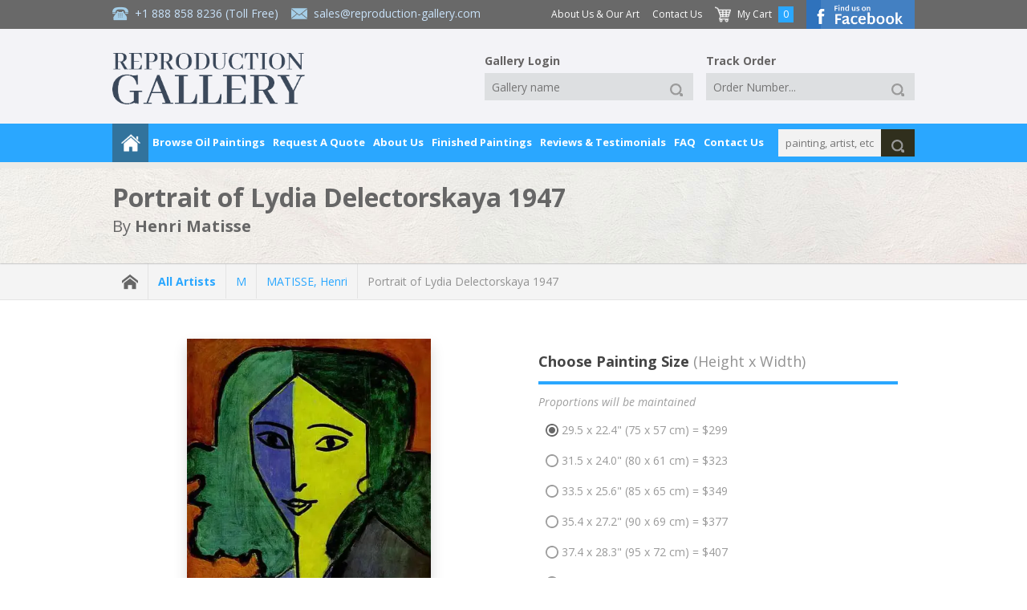

--- FILE ---
content_type: text/css
request_url: https://www.reproduction-gallery.com/public/css/app.min.css?v=1.0.15
body_size: 10341
content:
p>strong,p strong{color:#666}*,*:before,*:after{padding:0px;margin:0px;border:0px;line-height:1.4em}ul,ol{margin:0px;padding:0px !important}ol{display:block !important;zoom:1;margin-left:32px !important}ol>li{margin-bottom:8px;padding:0px !important}ol>li.last{margin-bottom:0px}ul{list-style-type:square !important;display:block !important;zoom:1;margin-left:32px !important}ul>li{margin-bottom:8px;padding:0px !important}ul>li.last{margin-bottom:0px}body{font-size:10px;font-weight:400;width:100% !important;height:100% !important}img{border:none;margin:0px;padding:0px;height:auto}label{display:inline-block;zoom:1;vertical-align:middle;padding:0px;margin:0px}a{outline:none}table{border-padding:0px;border-spacing:0px;border-collapse:collapse}td{border-padding:0px;border-spacing:0px}h1,h2,h3,h4,h5,h6{font-weight:400}strong{font-weight:600}iframe{margin:0px;padding:0px;border:none}header,section,footer,aside,nav,main,article,figure,template,#wrapper{position:relative;display:block;padding:0px;margin:0px}hr{position:relative !important;display:block !important;margin:16px 0px !important;padding:0px !important;width:100%;height:1px !important;overflow:hidden !important;color:transparent !important;background-color:green !important;border:none !important}input,textarea,select,button{outline:none;border:none;vertical-align:middle;appearance:none !important;-webkit-appearance:none !important;-moz-appearance:none !important;border-radius:0px !important;-webkit-border-radius:0px !important;-moz-border-radius:0px !important;margin:0px;padding:0px;background-color:transparent;font-size:1em;line-height:1.4em}.tp{margin:0px auto}.full{width:100%}.outter{width:1024px}.inner{width:1000px}.inline{display:inline-block;zoom:1;vertical-align:middle}.block{display:block;zoom:1}.clear{display:block;clear:both;overflow:hidden;height:0px}.shadow{-webkit-box-shadow:0px 0px 2px rgba(0,0,0,0.48);-moz-box-shadow:0px 0px 2px rgba(0,0,0,0.48);box-shadow:0px 0px 2px rgba(0,0,0,0.48)}.color_black{color:#666 !important}.size1{width:5.5%;margin-right:3%}.size2{width:14%;margin-right:3%}.size3{width:22.5%;margin-right:3%}.size4{width:31%;margin-right:3%}.size5{width:39.5%;margin-right:3%}.size6{width:48%;margin-right:3%}.size7{width:56.5%;margin-right:3%}.size8{width:65%;margin-right:3%}.size9{width:73.5%;margin-right:3%}.size10{width:82%;margin-right:3%}.size11{width:90.5%;margin-right:3%}.size12{width:100%}.center{text-align:center}.left{text-align:left}.right{text-align:right}.margin_center{margin:0px auto}.left4{margin-left:4px}.left8{margin-left:8px}.left16{margin-left:16px}.left24{margin-left:24px}.left32{margin-left:32px}.left48{margin-left:48px}.right4{margin-right:4px}.right8{margin-right:8px}.right16{margin-right:16px}.right24{margin-right:24px}.right32{margin-right:32px}.right48{margin-right:48px}.top4{margin-top:4px}.top8{margin-top:8px}.top16{margin-top:16px}.top24{margin-top:24px}.top32{margin-top:32px}.top48{margin-top:48px}.bottom4{margin-bottom:4px}.bottom8{margin-bottom:8px}.bottom16{margin-bottom:16px}.bottom24{margin-bottom:24px}.bottom32{margin-bottom:32px}.bottom48{margin-bottom:48px}._title{font-size:32px}._title_sub{font-size:24px}._title_other{font-size:18px}._title_module{font-size:20px}._notice{display:inline-block;zoom:1;vertical-align:middle}._grid{float:left}._grid.first{margin-left:.5%}._grid.last{margin-right:0px}._grid.noright{margin-right:0px}._grid.noleft{margin-left:0px}._icon{display:inline-block;zoom:1;vertical-align:middle}._icon .label{display:inline-block;zoom:1;vertical-align:middle}._icon .img{display:inline-block;zoom:1;vertical-align:middle}._icon.float .label{float:left;display:block}._icon.float .img{float:left;display:block}._icon.small .img{width:16px;height:16px;overflow:hidden}._icon.normal .img{width:20px;height:20px;overflow:hidden}._icon.medium .img{width:32px;height:32px;overflow:hidden}._icon.large .img{width:48px;height:48px;overflow:hidden}._square{display:inline-block;zoom:1;width:8px;height:8px;overflow:hidden;background-color:red;vertical-align:middle;margin-right:6px}._button{display:inline-block;zoom:1;vertical-align:middle;border:solid 1px #C8E2F9;background-color:#C8E2F9;color:#fff;text-align:center;text-transform:uppercase;font-weight:600}._button.block{display:block;zoom:1}._button:active,._button:hover{background-color:#a7e0fd;border-color:#a7e0fd;-webkit-box-shadow:0px 0px 2px rgba(0,0,0,0.48);-moz-box-shadow:0px 0px 2px rgba(0,0,0,0.48);box-shadow:0px 0px 2px rgba(0,0,0,0.48)}._button>a{display:block;height:25px;padding:7px 12px 0px 12px;color:#fff;border-bottom:none !important}._button:hover>a{text-decoration:none;color:#fff;border-bottom:none !important}._button.submit{background-color:#2aa7ff;color:#fff;border-color:#2aa7ff}._button.submit:hover{background-color:#479acc;color:#fff;border-color:#479acc}._button.submit>a{color:#fff}._button.submit:hover>a{color:#fff}._button.button{background-color:#55af27;color:#fff;border-color:#55af27}._button.button:hover{background-color:#6cca3b;color:#fff;border-color:#6cca3b}._button.button>a{color:#fff}._button.button:hover>a{color:#fff}._button.reset{background-color:#929292;color:#fff;border-color:#929292}._button.reset:hover{background-color:#9f9f9f;color:#fff;border-color:#9f9f9f}._button.reset>a{color:#fff}._button.reset:hover>a{color:#fff}._input{position:relative;display:block;zoom:1;background-color:#f2f2f2;color:#9a9a9a;border:solid 1px #f2f2f2;padding:0px 8px 0px 8px}._input.inline{display:inline-block;zoom:1}._input.filebox{height:27px;padding-top:5px}._input.filebox input[type="file"]{width:100%}._input.checkbox input[type="checkbox"]{opacity:0}._input.checkbox input[type="checkbox"]+label{display:inline-block;zoom:1;background:url(/public/images/unchecked-box.png) no-repeat left center transparent;padding-left:20px}._input.checkbox input[type="checkbox"]:checked+label{background:url(/public/images/checked-box.png) no-repeat left center transparent}._input.radiobox{display:inline-block;zoom:1;height:27px;padding-top:5px;background-color:transparent;border-color:transparent}._input.radiobox input[type="radio"]{opacity:0}._input.radiobox input[type="radio"]+label{display:inline-block;zoom:1;background:url(/public/images/unchecked-radio.png) no-repeat left center transparent;padding-left:20px}._input.radiobox input[type="radio"]:checked+label{background:url(/public/images/checked-radio.png) no-repeat left center transparent}._input.textbox input[type="text"]{width:100%;height:32px}._input.textbox textarea{width:100%;padding:8px 0px 8px 0px}._input.selectbox select{width:100%;height:32px;background:url(/public/images/dropdown-normal.png) no-repeat right center transparent}._input.selectbox select:focus{width:100%;height:32px;background:url(/public/images/dropdown-focus.png) no-repeat right center transparent}._input:focus,._input:active,._input.focus{background-color:#f2f2f2;border-color:#a7e0fd !important;-webkit-box-shadow:0px 0px 2px rgba(0,0,0,0.48);-moz-box-shadow:0px 0px 2px rgba(0,0,0,0.48);box-shadow:0px 0px 2px rgba(0,0,0,0.48)}._input.checkbox:focus,._input.checkbox:active,._input.checkbox.focus{background-color:transparent;border-color:transparent !important;-webkit-box-shadow:0px 0px 2px rgba(0,0,0,0);-moz-box-shadow:0px 0px 2px rgba(0,0,0,0);box-shadow:0px 0px 2px rgba(0,0,0,0)}._input.radiobox:focus,._input.radiobox:active,._input.radiobox.focus{background-color:transparent;border-color:transparent !important;-webkit-box-shadow:0px 0px 2px rgba(0,0,0,0);-moz-box-shadow:0px 0px 2px rgba(0,0,0,0);box-shadow:0px 0px 2px rgba(0,0,0,0)}._input.required{padding-right:40px}._input .required{position:absolute;right:0px;top:0px;width:32px;height:27px;padding-top:5px;overflow:hidden;text-align:center;background:#e2e2e2}._input .required:after{color:#666;font-weight:600;font-size:20px;content:"*"}._input.focus_error .required{background-color:#ffbfbf}._input.focus_error .required:after{color:#ff0000}._input.focus_error{background-color:#fbf0f0;border-color:#ff0000 !important;color:#ff0000;-webkit-box-shadow:0px 0px 2px rgba(255,0,0,0.48);-moz-box-shadow:0px 0px 2px rgba(255,0,0,0.48);box-shadow:0px 0px 2px rgba(255,0,0,0.48)}._input .holder{position:absolute;left:8px;top:8px;z-index:1;color:#b9b9b9}._quote .open,._quote .close{display:inline-block;zoom:1;vertical-align:top;width:16px;height:16px;overflow:hidden}._quote .message{display:inline;zoom:1;font-size:20px;font-style:italic}._quote .open{margin-right:8px}._quote .close{margin-left:8px}._quote .name{color:#666;font-weight:600;font-size:16px;margin-top:16px}._quote .button{margin-top:12px;text-align:center}._quote .button>.item{display:inline-block;zoom:1;background-color:#9a9a9a;margin:0px 4px 0px 4px}._quote .button>.item a{display:block;width:12px;height:12px;overflow:hidden}._quote .button>.item.active{background-color:#666;-webkit-box-shadow:0px 0px 2px rgba(0,0,0,0.48);-moz-box-shadow:0px 0px 2px rgba(0,0,0,0.48);box-shadow:0px 0px 2px rgba(0,0,0,0.48)}._quote .view_all{text-align:center;margin-top:12px;border-top:solid 1px #e4e4e4;padding-top:8px;font-weight:600}._note{margin-left:24px;padding:8px 0px 8px 16px;border-left:solid 4px #e2e2e2;color:#9f9f9f;font-style:italic}._hint{color:#9f9f9f;font-style:italic}._form_item{margin-bottom:8px}._form_item .label{padding-top:2px}._form_item.last{margin-bottom:0px}._response{margin-bottom:16px;cursor:pointer}._response>.tp{padding:8px 12px 8px 12px}._response.error{border:solid 1px #ff0000;color:#ff0000;background-color:#fbf0f0;-webkit-box-shadow:0px 0px 2px rgba(255,0,0,0.48);-moz-box-shadow:0px 0px 2px rgba(255,0,0,0.48);box-shadow:0px 0px 2px rgba(255,0,0,0.48)}._response.success{border:solid 1px #55af27;color:#55af27;background-color:#f4ffee;-webkit-box-shadow:0px 0px 2px rgba(85,175,39,0.48);-moz-box-shadow:0px 0px 2px rgba(85,175,39,0.48);box-shadow:0px 0px 2px rgba(85,175,39,0.48)}._tab .buttons>.tp{border-bottom:solid 1px #e4e4e4}._tab .buttons>.tp>.item{display:inline-block;zoom:1;vertical-align:middle;background-color:#f4f4f4;color:#9a9a9a;border:solid 1px #e4e4e4;margin-bottom:-1px}._tab .buttons>.tp>.item.active{border-bottom:solid 1px transparent}._tab .buttons>.tp>.item a{display:block;padding:12px 16px;color:#9a9a9a;border-bottom:none !important}._tab .buttons>.tp>.item:hover a{text-decoration:none}._tab .buttons>.tp>.item:hover,._tab .buttons .item.active{background-color:#fff;color:#2aa7ff}._tab .buttons>.tp>.item.active,._tab .buttons .item.active a{color:#2aa7ff}._tab .contents>.tp{border:solid 1px #e4e4e4;padding:16px 16px;border-top:none}._tab .contents>.tp>.item.active{display:block}._tab .contents>.tp>.item{display:none}._tab .contents>.tp>.item .title{display:none}._list>.tp{padding-left:16px}._list>.tp>.item{margin-bottom:8px}._list>.tp>.item.last{margin-bottom:0px}._slide{position:relative}._slide>.tp{position:relative;height:400px;overflow:hidden}._slide .content{z-index:1;position:relative;width:100%;height:100%}._slide .content>.tp>.item{z-index:1;position:absolute;left:0px;top:0px;width:100%;height:100%;opacity:0}._slide .content>.tp>.item>.img{position:absolute;left:0px;top:0px;width:1920px;height:400px;overflow:hidden}._slide .content>.tp>.item>.text{position:absolute;left:0px;bottom:56px;width:100%}._slide .content>.tp>.item>.text .title,._slide .content>.tp>.item>.text ._title_sub{color:#2aa7ff}._slide .content>.tp>.item>.text .subtitle,._slide .content>.tp>.item>.text ._title_other{color:#666}._slide .button{z-index:2;position:absolute;left:0px;bottom:16px;width:100%;text-align:center}._slide .button>.tp>.item{display:inline-block;zoom:1;vertical-align:middle;margin:0px 4px;background-color:#929292}._slide .button>.tp>.item.active{background-color:#444}._slide .button>.tp>.item a{display:block;width:16px;height:16px;overflow:hidden}._slide .button>.tp>.item a:hover{background-color:#444}._painting{position:relative;height:420px;margin-bottom:48px;background-color:#f4f4f4;text-align:center}._painting.small_box{height:272px}._painting:hover{background-color:#fff}._painting.lastrow{margin-bottom:0px}._painting>.tp{padding:16px 12px 0px 12px}._painting .thumbnail{padding:4px 4px;height:180px;margin-bottom:8px}._painting .title{margin-bottom:2px}._painting .subtitle{margin-bottom:4px}._painting .subtitle a{color:#444}._painting .button{position:absolute;left:0px;bottom:0px;width:100%;background-color:#e4e4e4;font-size:12px}._painting .button a{display:block;height:30px;padding-top:6px;color:#444}._painting .button a:hover{color:#2aa7ff}._painting .size{font-size:12px}._painting .price{position:absolute;left:0px;bottom:48px;width:100%;height:30px;text-align:center;font-weight:600;color:#4CAF50;font-size:16px}._painting .price.discount{font-size:14px;bottom:68px;text-decoration:line-through;color:#cc2229}._painting .special_price{position:absolute;left:0px;bottom:48px;width:100%;height:30px;text-align:center;font-weight:600;color:#4CAF50;font-size:16px}._painting_inside>.tp .left_side{text-align:center}._painting_inside>.tp .left_side .thumbnail{position:relative;margin-bottom:64px}._painting_inside>.tp .left_side .thumbnail>.title{font-weight:600;color:#444;text-transform:uppercase;margin-bottom:8px}._painting_inside>.tp .left_side .thumbnail .img{height:400px;padding:4px 4px;overflow:hidden}._painting_inside>.tp .left_side .button_enlarge{display:inline-block;zoom:1;vertical-align:middle;background-color:#fff;margin-bottom:24px}._painting_inside>.tp .left_side .button_enlarge:hover{background-color:#f4f4f4}._painting_inside>.tp .left_side .button_enlarge a{display:block;height:30px;padding:5px 12px 0px 12px}._painting_inside>.tp .left_side .thumbnail .scale{position:absolute;opacity:0}._painting_inside>.tp .left_side .thumbnail .scale .item{z-index:8;position:absolute}._painting_inside>.tp .left_side .thumbnail .scale .item.d{z-index:9;font-size:12px}._painting_inside>.tp .left_side .thumbnail .scale.x{left:0px;top:0px;width:100%;height:28px}._painting_inside>.tp .left_side .thumbnail .scale.x .item{background-color:#d2d2d2}._painting_inside>.tp .left_side .thumbnail .scale.x .item.a{left:0px;top:0px;width:1px;height:28px;overflow:hidden}._painting_inside>.tp .left_side .thumbnail .scale.x .item.b{right:0px;top:0px;width:1px;height:28px;overflow:hidden}._painting_inside>.tp .left_side .thumbnail .scale.x .item.c{left:0px;top:50%;width:100%;height:1px;overflow:hidden}._painting_inside>.tp .left_side .thumbnail .scale.x .item.d{left:50%;top:0px;margin-left:-40px;width:80px;height:22px;padding-top:6px;background-color:#fff}._painting_inside>.tp .left_side .thumbnail .scale.y{left:0px;top:0px;width:28px;height:100%}._painting_inside>.tp .left_side .thumbnail .scale.y .item{background-color:#d2d2d2}._painting_inside>.tp .left_side .thumbnail .scale.y .item.a{left:0px;top:0px;width:28px;height:1px;overflow:hidden}._painting_inside>.tp .left_side .thumbnail .scale.y .item.b{left:0px;bottom:0px;width:28px;height:1px;overflow:hidden}._painting_inside>.tp .left_side .thumbnail .scale.y .item.c{left:50%;top:0px;width:1px;height:100%;overflow:hidden}._painting_inside>.tp .left_side .thumbnail .scale.y .item.d{left:0px;top:50%;margin-top:-35px;width:28px;height:54px;padding-top:18px;background-color:#fff}._painting_inside>.tp .right_side .size_chart{margin-bottom:8px}._painting_inside>.tp .right_side .size_chart>.tp{padding:16px 16px 0px 16px}._painting_inside>.tp .right_side .size_chart .title{border-bottom:solid 4px #2aa7ff;padding-bottom:12px;margin-bottom:12px}._painting_inside>.tp .right_side .size_chart .title strong{color:#444}._painting_inside>.tp .right_side .custom_size{margin-bottom:32px}._painting_inside>.tp .right_side .custom_size>.tp{padding:0px 16px}._painting_inside>.tp .right_side .custom_size .label{display:inline-block;zoom:1;vertical-align:middle}._painting_inside>.tp .right_side .custom_size .select{display:inline-block;zoom:1;vertical-align:middle}._painting_inside>.tp .right_side .wrap_option{margin-bottom:16px;background-color:#f4f4f4}._painting_inside>.tp .right_side .wrap_option>.tp{padding:16px 16px}._painting_inside>.tp .right_side .wrap_option .title{border-bottom:solid 1px #e4e4e4;padding-bottom:8px;margin-bottom:8px}._painting_inside>.tp .right_side .wrap_option .title strong{color:#444}._painting_inside>.tp .right_side .order_summary{margin-bottom:16px}._painting_inside>.tp .right_side .order_summary .price{font-size:32px}._painting_inside>.tp .right_side .order_summary .price strong{color:#666}._painting_inside>.tp .right_side .order_summary .price span{color:#4CAF50}._painting_inside>.tp .right_side .order_summary .size{font-size:16px}._painting_inside>.tp .right_side .order_summary .size strong{color:#666}._painting_inside>.tp .right_side .button_add_cart{font-size:20px;border-color:#4CAF50;background-color:#4CAF50}._painting_inside>.tp .right_side .button_add_cart:hover{border-color:#62b965;background-color:#62b965}._painting_inside>.tp .right_side .button_add_cart a{padding:8px 12px 8px 12px;height:auto}._ul>.tp>.item{margin-bottom:4px}._ul>.tp>.item.last{margin-bottom:0px}._module{margin-bottom:24px}._module.bg{background-color:#f4f4f4}._module.bg>.tp{padding:16px 16px}._module>.tp>.title{margin-bottom:16px;padding-bottom:8px;border-bottom:solid 1px #e4e4e4}._module>.tp>.title.no-border{border-bottom:none;margin-bottom:0}._module ._slide>.tp{height:auto;overflow:visible}._module ._slide .content>.tp>.item{display:none;position:relative}._module ._slide .content>.tp>.item>.img{position:relative;width:100%;height:auto;overflow:visible}._module ._slide .content>.tp>.item>.text{position:relative;bottom:0px;top:0px;margin-bottom:16px}._module ._slide .button{position:relative;bottom:0px;top:0px}._button_save_painting{position:absolute;right:0px;bottom:24px;background-color:#666}._button_save_painting>.tp a{display:block;padding:4px 10px 6px 10px;color:#fff}._button_save_painting:hover{background-color:#2aa7ff}._infobox>.tp{padding:16px 16px 16px 16px}._infobox>.tp>.title{margin-bottom:8px;font-weight:600}._infobox.info{border:solid 1px #daefff;color:#2aa7ff;background-color:#e8f5ff}._infobox.info>.tp>.title{color:#2aa7ff}._infobox.success{border:solid 1px #d6e9c6;color:#3c763d;background-color:#dff0d8}._infobox.success>.tp>.title{color:#3c763d}._infobox.hint{border:solid 1px #eaeaea;color:#7a7373;background-color:#f2f2f2}._infobox.hint>.tp>.title{color:#7a7373}._overlay{position:absolute;left:0px;top:0px;width:100%;height:100%}._overlay>.tp>.clickarea{z-index:1;position:absolute;left:0px;top:0px;width:100%;height:100%;background-color:#000;opacity:0.32}._overlay>.tp>.contents{z-index:2;position:relative}._pagination{margin-top:48px;text-align:center}._pagination>.tp>.result{font-size:12px;margin-top:12px}._pagination>.tp>.button>.tp>.item{display:inline-block;zoom:1;vertical-align:middle;background-color:#f4f4f4;margin:0px 2px;-webkit-box-shadow:1px 1px 2px rgba(0,0,0,0.24);-moz-box-shadow:1px 1px 2px rgba(0,0,0,0.24);box-shadow:1px 1px 2px rgba(0,0,0,0.24)}._pagination>.tp>.button>.tp>.item:hover{background-color:#666}._pagination>.tp>.button>.tp>.item.active{background-color:#2aa7ff}._pagination>.tp>.button>.tp>.item a{display:block;padding:6px 12px}._pagination>.tp>.button>.tp>.item:hover a{color:#fff;text-decoration:none}._pagination>.tp>.button>.tp>.item.active a{color:#fff;text-decoration:none;font-weight:600}._pagination>.tp>.button>.tp>.item.dot,._pagination>.tp>.button>.tp>.item.dot:hover{padding:0px 4px;background-color:transparent;-webkit-box-shadow:none;-moz-box-shadow:none;box-shadow:none}._squaretext>.label{display:inline-block;zoom:1;vertical-align:middle}._table_list tr.header td{font-weight:600;background-color:#f4f4f4;border:solid 1px #e4e4e4;text-align:center;padding:8px 8px}._table_list tr.body td{background-color:#fff;border:solid 1px #e4e4e4;padding:6px 8px}._table_list tr.body td.date{text-align:center}._table_list tr.body td.number{text-align:center}._table_list tr.body td.status{text-align:center}._button_refresh{text-align:center;margin-top:24px}._quote_list>.tp>.item{padding:24px 24px;border:solid 1px #e4e4e4;margin-bottom:24px}._quote_list>.tp>.item.last{margin-bottom:0px}._quote_list>.tp>.item .title{color:#666}._quote_list>.tp>.item .date{margin-bottom:24px}._table_cart{margin-bottom:48px}._table_cart.checkout_page{margin-bottom:0px}._table_cart tr.empty td{border-bottom:solid 1px #e4e4e4;padding-bottom:48px;text-align:center;font-size:20px}._table_cart tr.header td{color:#666}._table_cart tr.header td{background-color:#f9f9f9;border-bottom:solid 1px #e4e4e4;font-weight:600;text-align:center;padding:12px 8px;border-top:solid 4px #2aa7ff}._table_cart tr.header td.image{width:148px}._table_cart tr.header td.price{width:148px}._table_cart tr.header td.int{width:96px}._table_cart tr.body td{border-bottom:solid 1px #e4e4e4;text-align:center;padding:12px 8px}._table_cart tr.footer td{text-align:center;padding:12px 8px}._table_cart tr.footer td.label{font-weight:600;background-color:#f9f9f9;border-right:solid 1px #e4e4e4}._table_cart tr.footer td.text{border-bottom:solid 1px #e4e4e4}._table_cart tr.order_total{font-size:24px;color:#2aa7ff}._table_cart tr.button{font-size:24px}._table_cart tr.button ._button a{padding-bottom:14px}._table_cart tr.footer td.continue{text-align:left}._table_cart tr.footer td.free_shipping{color:#666;border-bottom:solid 1px #e4e4e4;text-align:right}._table_cart.checkout_page tr.body td.image{width:80px}._inline_item{display:none}._painting_inside>.tp .left_side .thumbnail .img img{opacity:0}._nav_hidden{display:none}._nav_hidden>.tp{padding:24px}._store_file .loading{margin-bottom:8px;display:none;position:relative;height:30px;padding:4px 16px 0px 16px;background-color:#929292;color:#fff}._store_file .loading.nohide{display:block}._store_file .loading .label,._store_file .loading .loaded,._store_file .loading .slash,._store_file .loading .total{z-index:2;position:relative}._store_file .loading .loaded_bg{z-index:1;position:absolute;left:0px;top:0px;width:0%;height:100%;background-color:#55af27}._store_file .items>.tp>.item{position:relative;background-color:#fff;border:solid 1px #e4e4e4;padding:8px 40px 8px 8px;margin-bottom:8px}._store_file .items>.tp>.item .button_remove{position:absolute;right:0px;top:8px;width:32px;height:32px;overflow:hidden}.ui-state-highlight{background-color:#f4f4f4;border:solid 1px #e4e4e4;height:34px}._perpage{margin-bottom:16px;text-align:right}._perpage>.tp>.item{display:inline-block;zoom:1;vertical-align:middle;margin:0px 4px}._perpage>.tp>.item.select{width:64px}._hmb .bar{position:relative;display:inline-block;zoom:1;vertical-align:middle;width:28px;height:23px}._hmb .bar .a{position:absolute;left:0px;top:0px;width:100%;height:5px;background-color:red;overflow:hidden}._hmb .bar .b{position:absolute;left:0px;top:9px;width:100%;height:5px;background-color:red;overflow:hidden}._hmb .bar .c{position:absolute;left:0px;bottom:0px;width:100%;height:5px;background-color:red;overflow:hidden}._hmb .label{display:inline-block;zoom:1;vertical-align:middle}._hide{display:none}.roboto_slab{font-family:"Roboto Slab", serif;font-weight:400}.roboto{font-family:"Roboto", sans-serif;font-weight:400}._title{font-family:"Open Sans", sans-serif;font-weight:400;color:#666}._title_sub{font-family:"Open Sans", sans-serif;font-weight:400;color:#666}._title_other{font-family:"Open Sans", sans-serif;font-weight:400;color:#929292}._title_module{font-family:"Open Sans", sans-serif;font-weight:400;color:#666}body{width:100%;min-width:1024px;color:#929292;background-color:#fff;font-family:"Open Sans", sans-serif;font-weight:400;font-size:14px}input,textarea,select,button{color:#929292;font-family:"Open Sans", sans-serif;font-weight:400}a,a:visited{color:#2aa7ff;text-decoration:none}a:hover,a:active{text-decoration:underline;color:#00d0ff}p{padding-bottom:24px}p.last{padding-bottom:0px}strong{font-weight:600 !important}.--green{color:#68b900}.--blue{color:#2aa7ff}.address-bar>.container{text-align:center;padding:16px 16px;background-color:#2aa7ff;color:#fff;-webkit-box-shadow:2px 2px 4px rgba(0,0,0,0.48);-moz-box-shadow:2px 2px 4px rgba(0,0,0,0.48);box-shadow:2px 2px 4px rgba(0,0,0,0.48)}.address-bar .headline{text-transform:uppercase;font-size:24px}.address-bar .content{text-align:center;padding:8px 16px;background-color:#fff;color:#2aa7ff;-webkit-box-shadow:2px 2px 4px rgba(0,0,0,0.48);-moz-box-shadow:2px 2px 4px rgba(0,0,0,0.48);box-shadow:2px 2px 4px rgba(0,0,0,0.48)}#wrapper{z-index:1}#overlay{z-index:99999}#livechat{z-index:99998}#skype{z-index:99997}#nav_top{z-index:9999}#header{z-index:9989}#breadtab{z-index:9988}#welcome{z-index:9979}#popular_paintings{z-index:9969}#latest_paintings{z-index:9959}#popular_artists{z-index:9949}#letters{z-index:9939}#contents{z-index:9929}#quote{z-index:9927}#contact{z-index:9926}#artists_content{z-index:9925}#subcontents{z-index:9919}#footer{z-index:9900}#nav_top{position:fixed;left:0px;top:0px;width:100%;color:#fff}#nav_top .bar_top{z-index:2;position:relative;height:116px;background-color:#444}#nav_top .bar_top>.tp{position:relative}#nav_top .bar_top .logo{position:absolute;left:50%;top:-20px;margin-left:-170px;width:340px;height:148px;overflow:hidden}#nav_top .bar_top .left{float:left;font-size:16px;padding-top:12px}#nav_top .bar_top .left>.item{margin-bottom:6px}#nav_top .bar_top .left>.item.last{margin-bottom:0px}#nav_top .bar_top .right{float:right;padding-top:16px}#nav_top .bar_top .right .menu{margin-bottom:8px;font-size:12px}#nav_top .bar_top .right .menu>.item{display:inline-block;zoom:1;vertical-align:middle;margin-left:8px}#nav_top .bar_top .right .menu>.item.first{margin-left:0px}#nav_top .bar_top .right .menu .cart .text{display:inline-block;zoom:1;vertical-align:middle;margin-right:4px}#nav_top .bar_top .right .menu .cart .number{padding:2px 6px;background-color:#2aa7ff;color:#fff;display:inline-block;zoom:1;vertical-align:middle}#nav_top .bar_top .right .search>.item{display:inline-block;zoom:1;vertical-align:middle}#nav_top .bar_top .right .search ._input{display:inline-block;zoom:1;vertical-align:middle;background-color:#666;border-color:#666 !important}#nav_top .bar_top .right .search ._input.textbox{width:240px}#nav_top .bar_top .right .search ._input.selectbox{width:90px}#nav_top .bar_top .right .search ._button{background-color:#666;border-color:#666}#nav_top .bar_top a{color:#fff}#nav_top .bar_top a:hover{color:#00d0ff}#nav_top .bar_bottom{z-index:1;position:relative;height:48px;background-color:#2aa7ff}#nav_top .bar_bottom .menu{position:relative}#nav_top .bar_bottom .menu>.item{display:inline-block;zoom:1;vertical-align:middle;border-left:solid 1px #1f94c8}#nav_top .bar_bottom .menu>.item.last{border-right:solid 1px #1f94c8}#nav_top .bar_bottom .menu>.item:hover{background-color:#fff;-webkit-box-shadow:0px 0px 2px rgba(0,0,0,0.48);-moz-box-shadow:0px 0px 2px rgba(0,0,0,0.48);box-shadow:0px 0px 2px rgba(0,0,0,0.48)}#nav_top .bar_bottom .menu>.item.home{background-color:#006295}#nav_top .bar_bottom .menu>.item.home:hover{background-color:#006da6}#nav_top .bar_bottom .menu>.item>a{display:block;height:34px;padding:14px 5px 0px 4px;color:#fff;font-size:14px;font-weight:600}#nav_top .bar_bottom .menu>.item.home>a{padding:12px 10px 0px 10px;height:36px}#nav_top .bar_bottom .menu>.item.home ._icon,#nav_top .bar_bottom .menu>.item.home ._icon img{width:24px !important;height:24px !important}#nav_top .bar_bottom .menu>.item:hover>a{color:#5cb1d7;text-decoration:none}#nav_top .bar_bottom .menu>.item>.hidden{position:absolute;left:0px;top:48px;display:none;width:100%;color:#929292;background-color:#fff;font-size:16px}#nav_top .bar_bottom .menu>.item.-oil-painting>.hidden{left:0px !important}#nav_top .bar_bottom .menu>.item>.hidden.nofull{width:auto}#nav_top .bar_bottom .menu>.item>.hidden>.tp{padding:12px 12px 12px 12px}#nav_top .bar_bottom .menu>.item:hover>.hidden{display:block}#nav_top .bar_bottom .menu>.item>.hidden .title{padding:12px 16px;text-transform:uppercase;color:#000;font-weight:600;border-bottom:solid 1px #f4f4f4}#nav_top .bar_bottom .menu>.item>.hidden.nofull ._grid>.tp>.item{border-bottom:solid 1px #f2f2f2}#nav_top .bar_bottom .menu>.item>.hidden.nofull ._grid>.tp>.item.last{border-color:transparent}#nav_top .bar_bottom .menu>.item>.hidden ._grid>.tp>.item:hover{background-color:#f4f4f4}#nav_top .bar_bottom .menu>.item>.hidden ._grid>.tp>.item a{display:block;padding:6px 16px;color:#929292}#nav_top .bar_bottom .menu>.item>.hidden ._grid>.tp>.item a:hover{text-decoration:none}#nav_top .bar_bottom .menu>.item>.hidden strong{color:#666}#nav_top .bar_bottom .menu>.item>.hidden .letter .item ._grid:hover{background-color:#f4f4f4}#nav_top .bar_bottom .menu>.item>.hidden .letter .item ._grid a{display:block;padding:8px 0px;text-align:center;color:#929292}#nav_top .bar_bottom .menu>.item>.hidden .letter .item ._grid a:hover{text-decoration:none}#nav_top .search{display:none}#nav_top .search2{position:absolute;right:0px;top:7px;height:100%}#nav_top .search2 ._input{display:inline-block;zoom:1;vertical-align:middle}#nav_top .search2 ._button{display:inline-block;zoom:1;vertical-align:middle}#nav_top .bar_top .right .login2{display:inline-block;zoom:1;vertical-align:middle}#nav_top .bar_top .right .login2 .label{text-align:left;font-size:12px;margin-bottom:4px}#nav_top .bar_top .right .login2 .item{display:inline-block;zoom:1;vertical-align:middle}#nav_top .bar_top .right .login2 ._input{width:96px;display:inline-block;zoom:1;vertical-align:middle;background-color:#666;border-color:#666 !important}#nav_top .bar_top .right .login2 ._button{background-color:#666;border-color:#666}#nav_top .bar_top .right .track2{display:inline-block;zoom:1;vertical-align:middle;margin-left:6px}#nav_top .bar_top .right .track2 .label{text-align:left;font-size:12px;margin-bottom:4px}#nav_top .bar_top .right .track2 .item{display:inline-block;zoom:1;vertical-align:middle}#nav_top .bar_top .right .track2 ._input{width:96px;display:inline-block;zoom:1;vertical-align:middle;background-color:#666;border-color:#666 !important}#nav_top .bar_top .right .track2 ._button{background-color:#666;border-color:#666}#header{width:100%;height:400px;overflow:hidden;background-color:#f4f4f4}#header>.tp{position:relative}#header.inside_header{padding-top:192px;height:auto;background:url(/public/images/background-welcome.jpg) no-repeat center 15em fixed #ECEBE7}#header.inside_header{padding-top:192px}#header.inside_header>.tp{padding:32px 0px}#header.inside_header .title .painting_name{display:block}#header.inside_header .title .artist_name{display:block;font-size:20px}#header.inside_header .banner{position:absolute;right:0px;top:0px;background-color:red}#breadtab{width:100%;margin-bottom:48px;background-color:#f4f4f4;border-bottom:solid 1px #e4e4e4}#breadtab .item{display:inline-block;zoom:1;vertical-align:middle;border-right:solid 1px #e4e4e4}#breadtab .item a{display:block;padding:12px 12px}#breadtab .item.last{border-right:none}#breadtab .item.last a{color:#929292}#welcome{width:100%;background-color:#f4f4f4;padding-bottom:32px;margin-bottom:32px}#welcome .title{padding:16px 8px;background-color:#C8E2F9;color:#052c3e;text-align:center;margin-bottom:32px}#welcome .title,#welcome .title a{color:#052c3e}#welcome .title a:hover{color:#fff}#welcome .content .label{text-align:center;font-weight:600;color:#2aa7ff}#popular_paintings{width:100%;margin-bottom:48px}#popular_paintings .button_more{margin-top:24px;font-size:16px;text-align:center}#popular_paintings .button_more a{font-weight:600}#popular_genres{width:100%;margin-bottom:48px}#popular_genres .button_more{margin-top:24px;font-size:16px;text-align:center}#popular_genres .button_more a{font-weight:600}#latest_paintings{width:100%;margin-bottom:48px}#latest_paintings .button_more{margin-top:24px;font-size:16px;text-align:center}#latest_paintings .button_more a{font-weight:600}#popular_artists{width:100%;margin-bottom:48px}#popular_artists .button_more{margin-top:24px;font-size:16px;text-align:center}#popular_artists .button_more a{font-weight:600}#letters{width:100%;background-color:#E8E9EA;color:#C8E2F9;margin-bottom:48px;padding-top:192px}#letters{padding-top:192px}#letters>.tp{padding:8px 0px}#letters .label{display:inline-block;zoom:1;vertical-align:middle;font-size:18px;font-weight:600;margin-right:8px}#letters .letter{display:inline-block;zoom:1;vertical-align:middle}#letters .letter>.item{display:inline-block;zoom:1;vertical-align:middle}#letters .letter>.item:hover{background-color:#fff}#letters .letter>.item a{display:block;padding:8px 10px;color:#fff}#letters .letter>.item:hover a{text-decoration:none;color:#2aa7ff}#contents{width:100%;margin-bottom:48px;background-color:#fff}#subcontents{width:100%;background-color:#dddfe1;color:#fff}#subcontents>.tp{padding:32px 0px}#subcontents .subtitle{color:#fff;margin-bottom:8px}#subcontents .middle{text-align:center}#subcontents .middle>.tp{border-left:solid 1px #144258;border-right:solid 1px #144258}#subcontents .middle ._icon .label{font-size:16px}#subcontents a{display:inline-block;zoom:1;vertical-align:middle;color:#fff}#subcontents a:hover{color:#00d0ff}#subcontents ._square{background-color:#E8E9EA}#subcontents .banner_payment{margin-bottom:8px;background-color:#4CAF50}#subcontents .banner_credit_cards{background-color:transparent}#subcontents ._grid.last ._ul{margin-bottom:16px}#footer{width:100%;background-color:#E8E9EA;color:#fff;text-align:center}#footer>.tp{padding:16px 0px}#footer a{color:#fff}#footer a:hover{color:#00d0ff}#module_testimonials ._slide .content>.tp>.item>.text .title{color:#929292}#module_testimonials ._slide .content>.tp>.item>.img{text-align:center;height:200px}#module_testimonials .button_more{border-top:solid 1px #e4e4e4;margin-top:16px;padding-top:8px;text-align:center}#module_testimonials ._quote .message{font-size:16px}#module_popular_artists ._ul>.tp>.item.hide{display:none}#module_popular_artists ._ul>.tp>.item a{color:#929292;font-size:13px}#module_popular_artists ._ul>.tp>.item:hover a{color:#444;text-decoration:none}#module_popular_artists ._ul>.tp>.item ._square{background-color:#e4e4e4}#module_popular_artists .button_expand{font-size:12px;margin-top:12px}#module_popular_artists .button_expand a{font-weight:600}#module_popular_artists .button_more{border-top:solid 1px #e4e4e4;padding-top:8px;margin-top:12px;text-align:center}#module_popular_artists .button_more a{color:#444;font-weight:600}#module_artists_by_genre ._ul>.tp>.item.hide{display:none}#module_artists_by_genre ._ul>.tp>.item a{color:#929292;font-size:13px}#module_artists_by_genre ._ul>.tp>.item:hover a{color:#444;text-decoration:none}#module_artists_by_genre ._ul>.tp>.item ._square{background-color:#e4e4e4}#module_artists_by_genre .button_expand{font-size:12px;margin-top:12px}#module_artists_by_genre .button_expand a{font-weight:600}#module_artists_by_genre .button_more{border-top:solid 1px #e4e4e4;padding-top:8px;margin-top:12px;text-align:center}#module_artists_by_genre .button_more a{color:#444;font-weight:600}#module_links ._ul>.tp>.item a{color:#929292}#module_links ._ul>.tp>.item:hover a{color:#444;text-decoration:none}#module_links ._ul>.tp>.item ._square{background-color:#e4e4e4}#module_links .button_more{border-top:solid 1px #e4e4e4;padding-top:8px;margin-top:12px;text-align:center}#module_links .button_more a{color:#444;font-weight:600}#module_letters ._ul>.tp>.item a{display:block;padding:6px 0px;text-align:center;color:#929292;font-size:13px}#module_letters ._ul>.tp>.item:hover a{font-weight:600;color:#444;text-decoration:none}#module_letters ._ul>.tp>.item:hover{background-color:#fff;-webkit-box-shadow:1px 1px 2px rgba(0,0,0,0.24);-moz-box-shadow:1px 1px 2px rgba(0,0,0,0.24);box-shadow:1px 1px 2px rgba(0,0,0,0.24)}#module_gallery_login{background-color:#C8E2F9;-webkit-box-shadow:1px 1px 2px rgba(0,0,0,0.24);-moz-box-shadow:1px 1px 2px rgba(0,0,0,0.24);box-shadow:1px 1px 2px rgba(0,0,0,0.24)}#module_gallery_login>.tp{padding:16px}#module_gallery_login>.tp ._title_module{color:#2aa7ff}#module_gallery_login>.tp ._input.textbox{border-color:#C8E2F9}#module_track_order{background-color:#C8E2F9;-webkit-box-shadow:1px 1px 2px rgba(0,0,0,0.24);-moz-box-shadow:1px 1px 2px rgba(0,0,0,0.24);box-shadow:1px 1px 2px rgba(0,0,0,0.24)}#module_track_order>.tp{padding:16px}#module_track_order>.tp ._title_module{color:#2aa7ff}#module_track_order>.tp ._input.textbox{border-color:#C8E2F9}#painting_details{width:100%;margin-bottom:48px}#painting_details>.tp .left_side{margin-bottom:0px}#painting_details>.tp .right_side{margin-bottom:0px}#painting_tab{width:100%;margin-bottom:24px}#recommended_painting{margin-top:48px}#recently_viewed{margin-top:48px}#quote{width:100%;background-color:#2aa7ff;color:#fff;text-align:center}#quote>.tp{padding:40px 0px}#contact{width:100%;text-align:center;background-color:#f9f9f9;font-size:18px}#contact>.tp{padding:40px 0px}#contact>.tp>.item{display:inline-block;zoom:1;vertical-align:middle}#contact>.tp>.item.label{margin-right:16px}#contact>.tp>.item.label .title{font-weight:600}#contact ._button>a{font-size:24px;height:38px}#artists_content{width:100%;margin-bottom:48px}#artists_content ._grid{margin-bottom:24px}#artists_content ._grid.lastrow{margin-bottom:0px}#artists_content ._grid>.tp{background-color:#fff;border:solid 1px #e4e4e4}#artists_content ._grid>.tp>.title{padding:8px 16px;background-color:#f4f4f4;text-transform:uppercase;text-align:center}#artists_content ._grid>.tp>.item{padding:8px 16px;text-align:center;border-bottom:solid 1px #e4e4e4;margin-bottom:6px}#artists_content ._grid>.tp>.item.last{margin-bottom:0px;border-bottom:none}#artists_content ._grid>.tp>.item.empty{border-color:transparent}#artists_content ._grid>.tp>.button_more a{color:#444;font-weight:600}#livechat{position:fixed;right:16px;bottom:0;padding:0px 0px 0px 0px;-webkit-box-shadow:0px 0px 2px rgba(0,0,0,0.48);-moz-box-shadow:0px 0px 2px rgba(0,0,0,0.48);box-shadow:0px 0px 2px rgba(0,0,0,0.48)}#livechat.hide{right:0px !important;bottom:0px !important;-webkit-box-shadow:0px 0px 2px rgba(0,0,0,0);-moz-box-shadow:0px 0px 2px rgba(0,0,0,0);box-shadow:0px 0px 2px rgba(0,0,0,0)}#livechat.hide .button_hide{display:none}#livechat .button_small{display:none}#livechat.hide .button_small{display:block}#livechat .button_hide{z-index:9;position:absolute;right:0px;top:0px;background-color:#000}#livechat .button_hide a{display:block;color:#fff;padding:3px 6px;text-decoration:none;font-size:12px}#skype{position:fixed;right:12px;top:232px;width:96px;height:96px;overflow:hidden;padding:0px 0px 0px 0px;-webkit-box-shadow:0px 0px 2px rgba(0,0,0,0.48);-moz-box-shadow:0px 0px 2px rgba(0,0,0,0.48);box-shadow:0px 0px 2px rgba(0,0,0,0.48)}#nav_top_mobile{position:relative;display:none;width:100%;background-color:#444;padding:0px 0px 16px 0px;-webkit-box-shadow:0px 0px 2px rgba(0,0,0,0.48);-moz-box-shadow:0px 0px 2px rgba(0,0,0,0.48);box-shadow:0px 0px 2px rgba(0,0,0,0.48)}#nav_top_mobile .logo{width:280px;height:48px;overflow:hidden;margin-left:16px;margin-top:16px}#nav_top_mobile .menu{position:absolute;right:16px;bottom:22px;-webkit-box-shadow:0px 0px 2px rgba(0,0,0,0.48);-moz-box-shadow:0px 0px 2px rgba(0,0,0,0.48);box-shadow:0px 0px 2px rgba(0,0,0,0.48)}#nav_top_mobile .menu .button{background-color:#2aa7ff;color:#fff}#nav_top_mobile .menu .button:hover{background-color:#006295}#nav_top_mobile .menu .button a{display:block;padding:6px 8px;color:#fff}#nav_top_mobile .menu .button ._hmb .a,#nav_top_mobile .menu .button ._hmb .b,#nav_top_mobile .menu .button ._hmb .c{background-color:#fff}#nav_top_mobile .hidden_menu{display:none;z-index:99999;position:fixed;left:0px;top:0px;width:100%;height:100%;text-align:center;background-color:rgba(0,0,0,0.8);color:#fff;overflow:auto}#nav_top_mobile .hidden_menu>.tp{padding:48px 16px}#nav_top_mobile .hidden_menu .title{font-size:20px}#nav_top_mobile .hidden_menu .subtitle{font-size:18px}#nav_top_mobile .hidden_menu .button_close{position:absolute;right:8px;top:8px;background-color:#fff;-webkit-box-shadow:0px 0px 2px rgba(0,0,0,0.48);-moz-box-shadow:0px 0px 2px rgba(0,0,0,0.48);box-shadow:0px 0px 2px rgba(0,0,0,0.48)}#nav_top_mobile .hidden_menu .button_close a{display:block;padding:4px 12px;color:#2aa7ff;font-weight:700;font-size:18px}#nav_top_mobile .hidden_menu .button_close a:hover{text-decoration:none}#nav_top_mobile .hidden_menu.active{display:block}#nav_top_mobile .contact{padding:8px 0px;background-color:#444;color:#fff}#nav_top_mobile .contact .item{margin:0px 6px;display:inline-block;zoom:1;vertical-align:middle}#nav_top_mobile .contact a{color:#fff}#nav_top_mobile .contact a:hover{color:#00d0ff}#search_mobile{position:relative;display:none;background-color:#4CAF50}#search_mobile>.tp{padding:8px 8px}#search_mobile ._button{position:absolute;right:8px;top:8px;background-color:#444;border-color:#444}#search_mobile ._input{background-color:#fff;border-color:#fff;-webkit-box-shadow:0px 0px 2px rgba(0,0,0,0);-moz-box-shadow:0px 0px 2px rgba(0,0,0,0);box-shadow:0px 0px 2px rgba(0,0,0,0)}.wrap_option .label2{font-size:12px}._inline_item>.tp{padding:16px 16px}.quote_banner>.tp{padding:16px 16px;background-color:#f9f9f9;border:solid 1px #e9e9e9;margin-bottom:24px}.quote_banner>.tp>._grid{display:inline-block;zoom:1;vertical-align:middle;float:none}.address_section{height:0px;overflow:hidden}.header{position:relative;color:#fff;background-color:#444}.header>.tp{position:relative;height:144px}.header__logo{position:absolute;left:0;bottom:26px;width:339px;height:57px;overflow:hidden}.header__logo img{max-width:100% !important}.header__info{position:absolute;left:0;top:5px}.header__tools{position:absolute;right:0;bottom:29px}.header__tools .headline{margin-bottom:6px}.header__tools>.tp>.item{display:inline-block;zoom:1;vertical-align:middle}.header__tools form>.item{display:inline-block;zoom:1;vertical-align:middle}.header__tools form ._input{width:200px;background-color:#666 !important;border-color:#666 !important;-webkit-box-shadow:none !important;-moz-box-shadow:none !important;box-shadow:none !important}.header__tools form ._button{background-color:#666 !important;border-color:#666 !important}.header__menu{font-size:12px;position:absolute;right:0;top:0px}.header__menu>.tp>.item{display:inline-block;zoom:1;vertical-align:middle}.header__menu a{color:#fff}.header__menu a:hover{color:#2aa7ff}.header__menu .number{color:#fff;background-color:#2aa7ff;padding:0 6px;height:20px;line-height:20px}.header>.bar{position:absolute;left:0;top:0;width:100%;height:36px;overflow:hidden;background-color:#404040}.header__info,.header__info a{color:#C8E2F9}.header__info a:hover{color:#C8E2F9}.header__menu .item{margin-top:8px;vertical-align:text-top !important}.header__menu .item.-more{margin-top:10px}.header__menu .item.fb-btn{margin-top:0px !important}.header__menu .fb-btn img{height:auto !important;width:135px !important}.welcome{position:relative;width:100%;margin-bottom:32px}.welcome>.tp{position:relative}.welcome__headline h1{font-size:inherit !important}.welcome__headline{font-size:18px;text-align:center;color:#052c3e;background-color:#C8E2F9;padding:12px 0}.welcome__headline a,.welcome__headline a:hover{color:#052c3e}.welcome__banner{display:none;padding:24px 0;background-color:#fafafa;border-bottom:solid 1px #eaeaea}.welcome__banner ._grid{background-color:#f4f4f4;-webkit-box-shadow:0 1px 4px rgba(0,0,0,0.24);-moz-box-shadow:0 1px 4px rgba(0,0,0,0.24);box-shadow:0 1px 4px rgba(0,0,0,0.24)}.welcome__banner ._grid:hover{background-color:#fff}.slide{position:relative;width:100%;background:url(/public/images/pattern.jpg) repeat left top #f4f4f4}.slide>.tp{position:relative;padding:24px 0}.slide__right>.tp>.item{height:128px;overflow:hidden;border:solid 1px #e4e4e4;border-bottom:none;background-color:#f8f8f8}.slide__right>.tp>.item.last{border-bottom:solid 1px #e4e4e4}.slide__right>.tp>.item:hover{background-color:#fff}.slide__middle>.tp>.item{height:186px;overflow:hidden;margin-bottom:16px;background-color:#fff;-webkit-box-shadow:2px 2px 4px rgba(0,0,0,0.16);-moz-box-shadow:2px 2px 4px rgba(0,0,0,0.16);box-shadow:2px 2px 4px rgba(0,0,0,0.16)}.slide__middle>.tp>.item.last{margin-bottom:0}.slide__left>.tp>.slideshow-container{position:relative}.slide__left>.tp>.mySlides,.slide__left>.tp>.slideshow-container,.slide__left>.tp>.item{height:388px;overflow:hidden;background-color:#fff;-webkit-box-shadow:2px 2px 4px rgba(0,0,0,0.16);-moz-box-shadow:2px 2px 4px rgba(0,0,0,0.16);box-shadow:2px 2px 4px rgba(0,0,0,0.16)}.slide ._grid{display:inline-block !important;zoom:1 !important;vertical-align:middle !important;float:none !important}#module_refine_search .subtitle{color:#666;margin-bottom:8px}#module_refine_search>.tp{position:relative}#module_refine_search .button_clear{position:absolute;right:0;top:6px}#module_refine_search .box{border-top:dotted 1px #e4e4e4;padding-top:6px}#module_refine_search .box>.tp{height:140px;overflow:auto}#module_refine_search .box.box_color>.tp{height:160px;overflow:auto}#module_refine_search .box.-height-auto>.tp{height:auto !important}#module_refine_search .box .item{position:relative;height:28px;line-height:28px;font-size:12px}#module_refine_search .box.box_color .item{height:32px;line-height:32px}#module_refine_search .box .item ._input{background-color:transparent !important;border-color:transparent !important}#module_refine_search .button_filter{margin-top:8px}#module_refine_search .button_filter a{display:inline-block;vertical-align:middle;zoom:1;padding:8px 12px;font-size:12px;background-color:#e4e4e4;color:#666;text-decoration:none}#module_refine_search .button_filter a:hover{color:#333;-webkit-box-shadow:2px 2px 2px rgba(0,0,0,0.24);-moz-box-shadow:2px 2px 2px rgba(0,0,0,0.24);box-shadow:2px 2px 2px rgba(0,0,0,0.24)}#module_refine_search .color_box{position:absolute;right:4px;top:0;width:20px;height:20px;overflow:hidden;-webkit-box-shadow:2px 2px 2px rgba(0,0,0,0.24);-moz-box-shadow:2px 2px 2px rgba(0,0,0,0.24);box-shadow:2px 2px 2px rgba(0,0,0,0.24)}#module_refine_search .color_box .color_item{display:inline-block;zoom:1;vertical-align:middle;width:100%;height:100%;overflow:hidden}#module_refine_search .color_box .color_item.half{width:50%}#top_ads{position:relative;width:100%;height:80px;line-height:normal !important;overflow:hidden}#top_ads>.tp{position:relative;margin:0 auto}#top-ads #top_ads .bg{z-index:-1 !important;position:absolute;top:0;width:50%;height:80px}#top-ads #top_ads .bg-left{left:0;background-color:#7d4085}#top-ads #top_ads .bg-right{right:0;background-color:#f9f9f9}a{cursor:pointer !important}#top_ads img{z-index:111 !important;position:relative;cursor:pointer !important}#header.inside_header{position:relative}#header.inside_header .gradient a{display:inline-block;zoom:1;font-size:30px;font-weight:300;text-transform:uppercase;margin-top:30px;background-color:#666;border-radius:3px 3px;padding:0px 16px 4px 16px;color:#fff}#header.inside_header .gradient a:hover{text-decoration:none}#header.inside_header .gradient{position:absolute;z-index:1;bottom:0;left:0;width:100%;height:50px;text-align:center;background:-moz-linear-gradient(top, rgba(0,0,0,0) 0%, rgba(0,0,0,0.2) 100%);background:-webkit-linear-gradient(top, rgba(0,0,0,0) 0%, rgba(0,0,0,0.2) 100%);background:linear-gradient(to bottom, rgba(0,0,0,0) 0%, rgba(0,0,0,0.2) 100%);filter:progid:DXImageTransform.Microsoft.gradient( startColorstr="#00000000", endColorstr="#000000",GradientType=0 )}#header.inside_header .box-description{height:22px;margin-top:1.2em;opacity:.44;color:#666}#header.inside_header .box-description.open{opacity:1;height:auto}#header.inside_header .gradient span{display:none}#header.inside_header .gradient span.open{display:block}#header.inside_header .box-description h3{font-weight:bold;margin-bottom:1em;color:#2aa7ff}#tracking_list ._table_list .header td{color:#666}#bottom-ads{display:none !important}@media only screen and (max-width: 1000px), only screen and (max-device-width: 1000px){body{min-width:100%}.inner{width:100% !important}.outter{width:100% !important}#subcontents ._grid{float:none;margin:0px auto 24px auto;padding:0px;border:none;width:300px;text-align:center}#subcontents .middle>.tp{border:none}._painting._grid{display:inline-block;zoom:1;vertical-align:middle;float:none;width:50%;margin:0px;padding:0px}#letters>.tp.inner{width:96% !important;margin:0px auto}._painting._grid+.clear{display:none}#nav_top{display:none}#nav_top_mobile{display:block}#header{padding-top:0px;margin-top:0px}#header>.tp{width:96% !important;margin:0px auto}#contents>.tp{width:96% !important;margin-left:auto;margin-right:auto}#search_mobile{display:block}#left_contents{float:none;margin:0px auto 48px auto;padding:0px;width:96%}#right_contents,#right_content{float:none;margin:0px auto 0px auto;padding:0px;width:96%}#nav_top .search2{display:none}#footer>.tp{padding-bottom:48px}.header{display:none}#letters{padding-top:0}#top_ads{height:auto}#top_ads img{width:100%;height:auto}#top_ads .bg{height:auto}#header.inside_header{padding-top:0}.slide__right>.tp>.item{height:auto !important}.slide__middle>.tp>.item{height:auto !important}.slide__left>.tp>.item{height:auto !important}.slideshow-container .mySlides{height:auto !important}#top-ads{display:none !important}#bottom-ads{display:block !important}}@media only screen and (max-width: 800px), only screen and (max-device-width: 800px){#painting_details>.tp .left_side{float:none;display:block;width:100%;margin:0px auto}#painting_details>.tp .right_side{float:none;display:block;width:100%;margin:0px auto}._painting_inside>.tp .left_side .thumbnail .img{width:400px;height:400px;margin:0px auto}._painting_inside>.tp .right_side .wrap_option{width:96%;margin-left:auto;margin-right:auto}._painting_inside>.tp .right_side .order_summary{width:96%;margin-left:auto;margin-right:auto}#painting_tab{width:96%;margin-left:auto;margin-right:auto}._infobox{width:96%;margin-left:auto;margin-right:auto}#recommended_painting{width:96%;margin-left:auto;margin-right:auto}._painting_inside>.tp .right_side .button_add_cart{display:block;width:96%;margin-left:auto;margin-right:auto}#form_contact ._grid{float:none;display:block;width:100% !important}}@media only screen and (max-width: 768px), only screen and (max-device-width: 768px){#contact>.tp>.item{display:block}#contact>.tp>.item.label{margin-bottom:12px}#contents>.tp>._grid{float:none;display:block;width:100% !important}#artists_content>.tp ._grid{float:none;display:inline-block;zoom:1;vertical-align:top;width:50%;margin:0px;padding:0px}#artists_content>.tp ._grid+.clear{display:none}#nav_top_mobile .menu ._hmb .bar{margin-right:0px}#nav_top_mobile .menu ._hmb .label{display:none}.quote_banner>.tp>._grid{width:44% !important;margin-left:3% !important;margin-right:3% !important}}@media only screen and (max-width: 640px), only screen and (max-device-width: 640px){.slideshow-container,.slide__left,.slide__right,.slide__middle{display:block !important;zoom:1 !important;vertical-align:middle;margin:0 !important;width:100%}.slideshow-container,.slide__left,.slide__middle{margin-bottom:16px !important}.slideshow-container .mySlides,.slide__left>.tp>.item,.slide__right>.tp>.item,.slide__middle>.tp>.item{width:310px !important;margin:0 auto !important}}@media only screen and (max-width: 600px), only screen and (max-device-width: 600px){.quote_banner>.tp>._grid.first{margin-bottom:24px}.quote_banner>.tp>._grid{display:block;width:100% !important;margin-left:0px !important;margin-right:0px !important}}@media only screen and (max-width: 480px), only screen and (max-device-width: 480px){._painting._grid{width:100%;margin:0px;padding:0px}#welcome .content ._grid{float:none;width:72%;margin:8px auto 8px auto;padding:0px}#artists_content>.tp ._grid{width:100%}._painting_inside>.tp .left_side .thumbnail .img{width:224px;height:224px}._tab .buttons>.tp>.item{display:none}._tab .buttons>.tp>.item.active{border-bottom:solid 1px #e4e4e4}._tab .contents>.tp>.item .title{display:block}._tab .contents>.tp>.item{display:block;margin-bottom:24px}#nav_top_mobile .menu{position:relative;right:0px;bottom:0px}#nav_top_mobile .menu ._hmb .bar{margin-right:8px}#nav_top_mobile .menu ._hmb .label{display:inline-block}#nav_top_mobile .logo{width:230px;height:64px;margin:16px auto 0px auto}#nav_top_mobile{padding-top:0px}#nav_top_mobile .contact{text-align:center}#nav_top_mobile .contact .seperate{display:none !important}.wrap_option ._fancybox_inline{display:block !important}.welcome__banner ._grid{float:none !important;display:block !important;width:310px !important;margin:6px auto 6px auto !important}._slide{font-size:14px !important}}@media only screen and (max-width: 400px), only screen and (max-device-width: 400px){#nav_top_mobile .contact .item{display:block}}@media only screen and (max-width: 336px), only screen and (max-device-width: 336px){._painting_inside>.tp .left_side .thumbnail .scale.y{margin-left:-8px}.slideshow-container .mySlides,.slide__left>.tp>.item,.slide__right>.tp>.item,.slide__middle>.tp>.item{width:300px !important;margin:0 auto !important}}.fancybox-wrap,.fancybox-skin,.fancybox-outer,.fancybox-inner,.fancybox-image,.fancybox-wrap iframe,.fancybox-wrap object,.fancybox-nav,.fancybox-nav span,.fancybox-tmp{padding:0;margin:0;border:0;outline:none;vertical-align:top}.fancybox-wrap{position:absolute;top:0;left:0;z-index:8020}.fancybox-skin{position:relative;background:#f9f9f9;color:#444;text-shadow:none;-webkit-border-radius:4px;-moz-border-radius:4px;border-radius:4px}.fancybox-opened{z-index:8030}.fancybox-opened .fancybox-skin{-webkit-box-shadow:0 10px 25px rgba(0,0,0,0.5);-moz-box-shadow:0 10px 25px rgba(0,0,0,0.5);box-shadow:0 10px 25px rgba(0,0,0,0.5)}.fancybox-outer,.fancybox-inner{position:relative}.fancybox-inner{overflow:hidden}.fancybox-type-iframe .fancybox-inner{-webkit-overflow-scrolling:touch}.fancybox-error{color:#444;font:14px/20px "Helvetica Neue",Helvetica,Arial,sans-serif;margin:0;padding:15px;white-space:nowrap}.fancybox-image,.fancybox-iframe{display:block;width:100%;height:100%}.fancybox-image{max-width:100%;max-height:100%}#fancybox-loading,.fancybox-close,.fancybox-prev span,.fancybox-next span{background-image:url("/public/fancybox/source/fancybox_sprite.png")}#fancybox-loading{position:fixed;top:50%;left:50%;margin-top:-22px;margin-left:-22px;background-position:0 -108px;opacity:0.8;cursor:pointer;z-index:8060}#fancybox-loading div{width:44px;height:44px;background:url("/public/fancybox/source/fancybox_loading.gif") center center no-repeat}.fancybox-close{position:absolute;top:-18px;right:-18px;width:36px;height:36px;cursor:pointer;z-index:8040}.fancybox-nav{position:absolute;top:0;width:40%;height:100%;cursor:pointer;text-decoration:none;background:transparent url("/public/fancybox/source/blank.gif");-webkit-tap-highlight-color:rgba(0,0,0,0);z-index:8040}.fancybox-prev{left:0}.fancybox-next{right:0}.fancybox-nav span{position:absolute;top:50%;width:36px;height:34px;margin-top:-18px;cursor:pointer;z-index:8040;visibility:hidden}.fancybox-prev span{left:10px;background-position:0 -36px}.fancybox-next span{right:10px;background-position:0 -72px}.fancybox-nav:hover span{visibility:visible}.fancybox-tmp{position:absolute;top:-99999px;left:-99999px;visibility:hidden;max-width:99999px;max-height:99999px;overflow:visible !important}.fancybox-lock{overflow:hidden !important;width:auto}.fancybox-lock body{overflow:hidden !important}.fancybox-lock-test{overflow-y:hidden !important}.fancybox-overlay{position:absolute;top:0;left:0;overflow:hidden;display:none;z-index:8010;background:url("/public/fancybox/source/fancybox_overlay.png")}.fancybox-overlay-fixed{position:fixed;bottom:0;right:0}.fancybox-lock .fancybox-overlay{overflow:auto;overflow-y:scroll}.fancybox-title{visibility:hidden;font:normal 13px/20px "Helvetica Neue",Helvetica,Arial,sans-serif;position:relative;text-shadow:none;z-index:8050}.fancybox-opened .fancybox-title{visibility:visible}.fancybox-title-float-wrap{position:absolute;bottom:0;right:50%;margin-bottom:-35px;z-index:8050;text-align:center}.fancybox-title-float-wrap .child{display:inline-block;margin-right:-100%;padding:2px 20px;background:transparent;background:rgba(0,0,0,0.8);-webkit-border-radius:15px;-moz-border-radius:15px;border-radius:15px;text-shadow:0 1px 2px #222;color:#FFF;font-weight:bold;line-height:24px;white-space:nowrap}.fancybox-title-outside-wrap{position:relative;margin-top:10px;color:#fff}.fancybox-title-inside-wrap{padding-top:10px}.fancybox-title-over-wrap{position:absolute;bottom:0;left:0;color:#fff;padding:10px;background:#000;background:rgba(0,0,0,0.8)}@media only screen and (-webkit-min-device-pixel-ratio: 1.5), only screen and (min--moz-device-pixel-ratio: 1.5), only screen and (min-device-pixel-ratio: 1.5){#fancybox-loading,.fancybox-close,.fancybox-prev span,.fancybox-next span{background-image:url("/public/fancybox/source/fancybox_sprite@2x.png");background-size:44px 152px}#fancybox-loading div{background-image:url("/public/fancybox/source/fancybox_loading@2x.gif");background-size:24px 24px}}#fancybox-buttons{position:fixed;left:0;width:100%;z-index:8050}#fancybox-buttons.top{top:10px}#fancybox-buttons.bottom{bottom:10px}#fancybox-buttons ul{display:block;width:166px;height:30px;margin:0 auto;padding:0;list-style:none;border:1px solid #111;border-radius:3px;-webkit-box-shadow:inset 0 0 0 1px rgba(255,255,255,0.05);-moz-box-shadow:inset 0 0 0 1px rgba(255,255,255,0.05);box-shadow:inset 0 0 0 1px rgba(255,255,255,0.05);background:#323232;background:-moz-linear-gradient(top, #444 0%, #343434 50%, #292929 50%, #333 100%);background:-webkit-gradient(linear, left top, left bottom, color-stop(0%, #444), color-stop(50%, #343434), color-stop(50%, #292929), color-stop(100%, #333));background:-webkit-linear-gradient(top, #444 0%, #343434 50%, #292929 50%, #333 100%);background:-o-linear-gradient(top, #444 0%, #343434 50%, #292929 50%, #333 100%);background:-ms-linear-gradient(top, #444 0%, #343434 50%, #292929 50%, #333 100%);background:linear-gradient(top, #444 0%, #343434 50%, #292929 50%, #333 100%);filter:progid:DXImageTransform.Microsoft.gradient( startColorstr="#444444", endColorstr="#222222",GradientType=0 )}#fancybox-buttons ul li{float:left;margin:0;padding:0}#fancybox-buttons a{display:block;width:30px;height:30px;text-indent:-9999px;background-color:transparent;background-image:url("/public/fancybox/source/helpers/fancybox_buttons.png");background-repeat:no-repeat;outline:none;opacity:0.8}#fancybox-buttons a:hover{opacity:1}#fancybox-buttons a.btnPrev{background-position:5px 0}#fancybox-buttons a.btnNext{background-position:-33px 0;border-right:1px solid #3e3e3e}#fancybox-buttons a.btnPlay{background-position:0 -30px}#fancybox-buttons a.btnPlayOn{background-position:-30px -30px}#fancybox-buttons a.btnToggle{background-position:3px -60px;border-left:1px solid #111;border-right:1px solid #3e3e3e;width:35px}#fancybox-buttons a.btnToggleOn{background-position:-27px -60px}#fancybox-buttons a.btnClose{border-left:1px solid #111;width:35px;background-position:-56px 0px}#fancybox-buttons a.btnDisabled{opacity:0.4;cursor:default}#fancybox-thumbs{position:fixed;left:0;width:100%;overflow:hidden;z-index:8050}#fancybox-thumbs.bottom{bottom:2px}#fancybox-thumbs.top{top:2px}#fancybox-thumbs ul{position:relative;list-style:none;margin:0;padding:0}#fancybox-thumbs ul li{float:left;padding:1px;opacity:0.5}#fancybox-thumbs ul li.active{opacity:0.75;padding:0;border:1px solid #fff}#fancybox-thumbs ul li:hover{opacity:1}#fancybox-thumbs ul li a{display:block;position:relative;overflow:hidden;border:1px solid #222;background:#111;outline:none}#fancybox-thumbs ul li img{display:block;position:relative;border:0;padding:0;max-width:none}.img__facebook{display:none !important;width:1px !important;height:1px !important}.iframe__tagmanager{display:none !important;visibility:none !important;width:0 !important;height:0 !important}.letter__margin{margin-bottom:0 !important}.letter__padding-0{padding-top:0 !important}.medium_box{height:330px !important}#footer{background-color:#ebeced}#footer,#footer a,#footer a:hover{color:#465E6C}#subcontents,#subcontents a,#subcontents a:hover,#subcontents .subtitle{color:#465E6C}#letters{background-color:#dddfe1}#letters,#letters a,#letters a:hover{color:#465E6C}#letters .letter>.item a,#letters .letter>.item a:hover{color:#465E6C}#letters .letter>.item a:hover{background-color:#ebeced}#subcontents ._square{background-color:#465E6C}#subcontents .banner_credit_cards{background-color:#3D5361}#subcontents .middle>.tp{border-color:rgba(0,0,0,0.2)}#contact{color:#fff;background-color:#465E6C}#contact ._button.submit{color:#32739C;background-color:#C8E2F9;border-color:#C8E2F9;border-radius:3px 3px}#contact ._button.submit>a{color:#465E6C}.header>.tp{height:154px}#letters{padding-top:202px}@media only screen and (max-width: 1000px){#letters{padding-top:0}}.header .bar{background-color:#696969}.welcome__headline{color:#32739C;background-color:#C8E2F9}.welcome__headline a{color:#32739C}.header__info,.header__info a{color:#C8E2F9}.header__menu a:hover{color:#C8E2F9}.header__menu .number{background-color:#2aa7ff}#nav_top .bar_bottom{background-color:#2aa7ff;box-shadow:none;-webkit-box-shadow:none}.header__tools form ._input{background-color:#dddfe1 !important;border-color:#dddfe1 !important}.header__tools form ._button{background-color:#dddfe1 !important;border-color:#dddfe1 !important}.header__tools form ._button:hover{box-shadow:none;-webkit-box-shadow:none}.header__tools form ._button a{color:#fff !important}.header__tools .headline{color:#656363;font-weight:bold}#nav_top .bar_bottom .menu>.item>a{color:#fff}#nav_top .bar_bottom .menu>.item:hover{background-color:#fff;box-shadow:none;-webkit-box-shadow:none}#nav_top .bar_bottom .menu>.item:hover>a{color:#2aa7ff}#nav_top .bar_bottom .menu>.item{border-color:transparent}#nav_top .bar_bottom .menu>.item.last{border-color:transparent}#nav_top .bar_bottom .menu>.item.home{background-color:#32739C}#form_search2 ._button{color:#fff;background-color:#302F1D;border-color:#302F1D}#form_search2 ._button a{color:#fff}#form_search2 ._button:hover{-webkit-box-shadow:none;box-shadow:none}.header__logo{height:auto;width:240px;bottom:20px}.header{background-color:#f3f3f7}#nav_top_mobile{background-color:#f3f3f7}#nav_top_mobile .contact{background-color:#696969}#nav_top_mobile .logo{height:auto}#search_mobile{background-color:#C8E2F9}#search_mobile ._input{background-color:#fff;border-color:#fff}.trustpilot-widget{margin-bottom:.5em}.noheight,.noheight *,.noheight a{height:auto !important;line-height:2em !important;padding-top:0 !important}.txtlarge{font-size:1.4em !important}._checkout_banners ._grid{float:none !important}._checkout_banners .size4{width:auto !important;margin-left:auto !important;margin-right:auto !important;margin-top:3% !important}@media only screen and (max-width: 720px), only screen and (max-device-width: 720px){._cart_banners ._grid{float:none !important}._cart_banners .size4{width:70% !important;margin-left:auto !important;margin-right:auto !important;margin-top:3% !important}._checkout_banners ._grid{float:none !important}._checkout_banners .size4{width:70% !important;margin-left:auto !important;margin-right:auto !important;margin-top:3% !important}}@media only screen and (max-width: 480px), only screen and (max-device-width: 480px){._cart_banners .size4{width:90% !important;margin-left:auto !important;margin-right:auto !important;margin-top:3% !important}._checkout_banners .size4{width:90% !important;margin-left:auto !important;margin-right:auto !important;margin-top:3% !important}}.bottom0{margin-bottom:0 !important;padding-bottom:0 !important}#testimonials_list .top-review{border-radius:8px 8px !important;-moz-border-radius:8px 8px !important;-webkit-border-radius:8px 8px !important;border:solid 1px #29A747 !important;background-color:#E6FFEB !important;padding:2em 2em !important}#testimonials_list .item .banner{margin-bottom:2em !important}.preview-item{background-color:#dddfe1 !important;border:solid 1px #dddfe1 !important;padding:14px 20px !important;position:relative !important}.preview-item .remove-file{position:absolute !important;right:14px !important;top:.7rem !important;color:#fff !important;background-color:#ff0000 !important;display:block !important;padding:4px 8px !important;line-height:inherit !important;text-decoration:none !important}#nav_top .bar_bottom .menu>.item>a{font-size:13px !important}#nav_top .search2 input{font-size:13px !important}#nav_top .search2 ._input{padding:0 5 0 5 !important}#nav_top .search2 ._input.textbox input[type="text"]{width:110px !important}._painting .thumbnail{overflow:visible !important}._painting .thumbnail img{opacity:0}#recently_viewed ._painting.small_box{height:292px}#header.inside_header .box-description h2{display:block}._painting .thumbnail img{width:auto;height:auto;max-width:200px !important;max-height:180px !important;opacity:1 !important}._painting .thumbnail img{max-width:calc(100% - 10px) !important}#nav_top .browse-oil-paintings .hidden .title{font-size:0.75em !important;padding-bottom:5px !important}#nav_top .browse-oil-paintings .hidden a{font-size:0.75em !important;padding-bottom:5px !important}.box-footer-content{background-color:#f2f2f2;padding:30px 30px;border-radius:4px 4px;box-shadow:0 0 4px rgba(0,0,0,0.25);margin-top:30px}.box-footer-content .box-footer-body{margin-top:2em}.box-footer-content .box-footer-body h2,.box-footer-content .box-footer-body h3{color:#000;font-weight:600;margin-bottom:1em}.box-footer-content .box-footer-header,.box-footer-content .box-footer-thumbnail{display:inline-block;zoom:-1;box-sizing:border-box;-webkit-box-sizing:border-box;-moz-box-sizing:border-box;vertical-align:middle}.box-footer-content .box-footer-header{width:calc(100% - 160px)}.box-footer-content .box-footer-thumbnail{width:150px;text-align:center}.box-footer-content .box-footer-thumbnail img{border-radius:4px}.box-footer-content .box-footer-header .sub-title{font-size:1em;font-weight:400}.box-footer-content .box-footer-header .main-title{font-size:1.5em;font-weight:600;color:#000}figure.image_resized img { width: auto; max-width: 100% !important; }table,td,tr,tbody,thead,th{border: none; vertical-align: middle; }.discount-coupon{border-radius:20px 20px !important;}.d-none{display:none !important;}.d-block{display:block !important;}.d-inline-block{display:inline-block !important;}.d-inline{display:inline !important;}#nav_top .view-all *,#nav_top_mobile .view-all * { color: #2aa7ff !important; }.zsiq_theme1.zsiq_floatmain{display:block !important;visibility:visible !important;}@media (max-width: 1px) {.zsiq_theme1.zsiq_floatmain{display:none !important;visibility:hidden !important;}}.scale.x,.scale.y {display:none !important;}._img img {width: auto;height: auto;max-width: 400px;max-height: 400px;}._img a {position: relative !important;display: inline-block !important;}